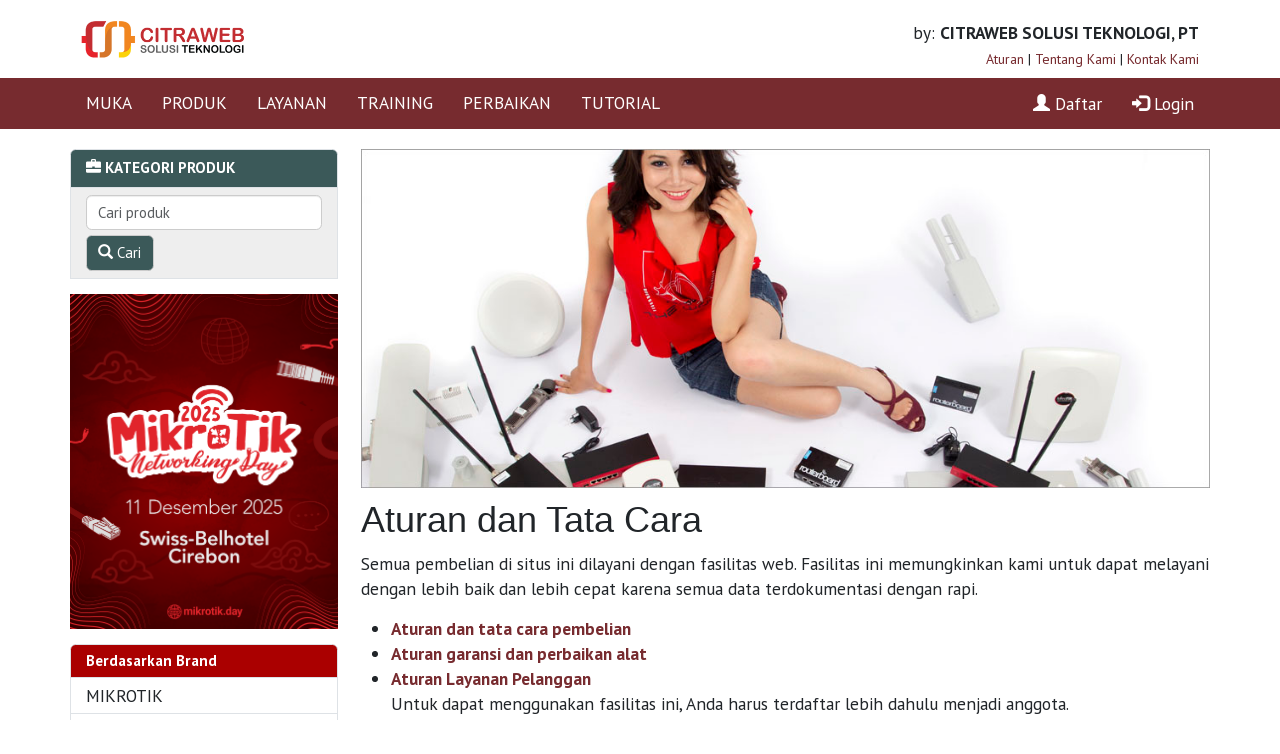

--- FILE ---
content_type: text/html; charset=UTF-8
request_url: https://cst.id/page/4/
body_size: 5233
content:
<!DOCTYPE html>
<html lang="en">
<head>
<!-- script async src="//pagead2.googlesyndication.com/pagead/js/adsbygoogle.js"></script>
<script>
     (adsbygoogle = window.adsbygoogle || []).push({
          google_ad_client: "ca-pub-8905481227328539",
          enable_page_level_ads: true
     });
</script //-->
<title>Citraweb.com : Aturan dan Tata Cara</title>
  <meta charset="utf-8">
  <meta name="viewport" content="width=device-width, initial-scale=1">
  <meta http-equiv="X-UA-Compatible" content="IE=edge">
  <!-- link href="/images/favicon.ico" rel="icon" -->
  <meta property="fb:admins" content="752963737" />
  <link href='https://fonts.googleapis.com/css?family=PT+Sans:200,400,400italic,500,600,700,700italic' rel='stylesheet' type='text/css'>
  <!-- <link rel="stylesheet" href="/assets/css/bootstrap.min.css">-->
  <link rel="stylesheet" href="/assets/bootstrap/css/bootstrap.min.css">

  <link rel="stylesheet" href="https://www.w3schools.com/w3css/4/w3.css">
  <!-- <link rel="stylesheet" href="/assets/css/test.css?ver=20250117.2"> -->
  <link rel="stylesheet" href="/assets/css/test.css?ver=20260119050256">

  <link rel="stylesheet" href="/assets/css/agung-dev.css?ver=20260119050256">

  <link rel="stylesheet" href="/assets/css/agung.css">
  <link rel="stylesheet" href="/assets/css/style-square-circle.css">
  <link rel="stylesheet" href="/assets/css/style-social-share.css">
  <link rel="stylesheet" href="/assets/fontawesome/css/all.css">
  <link rel="stylesheet" href="/assets/lightgallery/css/lightgallery.css">
  <link href="https://cdn.jsdelivr.net/npm/bootstrap-icons@1.11.0/font/bootstrap-icons.css" rel="stylesheet">
  <script src="https://ajax.googleapis.com/ajax/libs/jquery/1.12.0/jquery.min.js"></script>
  <!-- <script src="/assets/js/bootstrap.min.js"></script> -->
  <script src="/assets/bootstrap/js/bootstrap.bundle.min.js"></script>
  <script src="/assets/js/jquery-3.6.0.js"></script>
  <!-- <script src="https://use.fontawesome.com/16dd7465ed.js"></script> -->

<script>
	! function(f, b, e, v, n, t, s) {
		if (f.fbq) return;
		n = f.fbq = function() {
			n.callMethod ?
				n.callMethod.apply(n, arguments) : n.queue.push(arguments)
		};
		if (!f._fbq) f._fbq = n;
		n.push = n;
		n.loaded = !0;
		n.version = '2.0';
		n.queue = [];
		t = b.createElement(e);
		t.async = !0;
		t.src = v;
		s = b.getElementsByTagName(e)[0];
		s.parentNode.insertBefore(t, s)
	}(window, document, 'script',
		'https://connect.facebook.net/en_US/fbevents.js');
	fbq('init', '232623759520781');
	fbq('track', 'PageView');
</script>
<noscript><img height="1" width="1" style="display:none" src="https://www.facebook.com/tr?id=232623759520781&ev=PageView&noscript=1" /></noscript>

<script type="text/javascript">
function Up_ClickAgg()
{
	adminForm1.action="/member_dologin/";
	adminForm1.submit();
}
</script>
</head>
<body>

<div class="container d-flex flex-wrap">
		<div class="mtlogo col-sm-5">
      		<a href="/">
				<img src=/images/logo_CITRAWEB.png width=200>      		</a>
		</div>
		<div class="col-sm-7 text-end padding-citraweb d-none d-sm-block">
			by: <strong>CITRAWEB SOLUSI TEKNOLOGI, PT</strong>
			<br><small>
			<a href="/page/4/">Aturan</a> |
			<a href="/page/1/">Tentang Kami</a> |
			<a href="/kontak/">Kontak Kami</a></small>
		</div>
</div>

<!-- NAV BAR UNGU -->

<div class="navbar-inverse nav-ungu">
	<div class="container d-flex flex-wrap">
    	<div class="navbar-header">
      		<button type="button" class="d-block d-md-none d-lg-none d-xl-none navbar-toggle" data-bs-toggle="collapse" data-bs-target="#myNavbar">
        		<span class="icon-bar"></span>
        		<span class="icon-bar"></span>
        		<span class="icon-bar"></span>
      		</button>
    	</div>

    	<div class="collapse navbar-collapse" id="myNavbar" style="padding-left:0px !important; padding-right:0px !important;">
    		<ul class="nav navbar-nav bordermenuku">
				<!-- MENU UATAMA -->
				
   <li><a href="/">MUKA</a></li>
   <li><a href="/produk/">PRODUK</a></li>
   <li><a href="/layanan/">LAYANAN</a></li>
   <li><a href="/training/">TRAINING</a></li>
   <li><a href="/perbaikan/">PERBAIKAN</a></li>
   <li><a href="/artikel/">TUTORIAL</a></li>				<!-- MENU UATAMA -->
      		</ul>

      		<ul class="nav navbar-nav navbar-right">
									<li><a href="/member_daftar/"><span class="glyphicon glyphicon-user"></span> Daftar</a></li>
					<li><a href="/member_login/"><span class="glyphicon glyphicon-log-in"></span> Login</a></li>
				      		</ul>
    	</div>
	</div>
</div>



<!-- ADMIN AREA -->
<!-- /. ADMIN AREA -->






<div class="container mycontent">
	<div class="row">
					<div class="col-md-3 d-none d-sm-none d-lg-block d-xl-block">

				<ul class="list-group">
					<div class="list-group-item bg-hijau small">
						<span class="glyphicon glyphicon-briefcase"></span>
						<strong>KATEGORI PRODUK</strong>
					</div>
					<div class="list-group-item" style="background-color:#eee;">
						<form class="form-inline" role="form" action="/produk/" method="post">
							<div class="form-group" style="margin-bottom:5px;" >
								<input type="text" class="form-control w-100" id="cari_produk" placeholder="Cari produk" name="kata_cari">
							</div>

							<button type="submit" class="btn btn-default bg-hijau" name="bsubmit">
							<span class="glyphicon glyphicon-search"></span> Cari</button>
						</form>
					</div>

<div class="mt-3">
<!--
<a href="https://netfest.id/"><img src="https://citraweb.com/images/banner/269-banner-V.png" width="100%"></a>
-->
<a href="https://mikrotik.day/"><img src="https://citraweb.com/images/MND2025.png" width="100%"></a>
</div>

					<div class="list-group-item kotak-condensed small bg-merah mt-3 rounded-top"><b>Berdasarkan Brand</b></div>
<a href="/produk/1/1/0/mikrotik" class="list-group-item kotak-condensed ">MIKROTIK</a>
<a href="/produk/1/2/0/mikrobits" class="list-group-item kotak-condensed ">MIKROBITS</a>
<a href="/produk/1/3/0/ruijie---reyee" class="list-group-item kotak-condensed ">RUIJIE - REYEE</a>
<a href="/produk/1/4/0/huawei" class="list-group-item kotak-condensed ">HUAWEI</a>
<a href="/produk/1/5/0/cambium" class="list-group-item kotak-condensed ">CAMBIUM</a>
<a href="/produk/1/16/0/ubiquiti" class="list-group-item kotak-condensed ">UBIQUITI</a>
<a href="/produk/1/6/0/teltonika" class="list-group-item kotak-condensed ">TELTONIKA</a>
<a href="/produk/1/7/0/c-data" class="list-group-item kotak-condensed ">C-DATA</a>
<a href="/produk/1/8/0/v-sol" class="list-group-item kotak-condensed ">V-SOL</a>
<a href="/produk/1/9/0/maruson" class="list-group-item kotak-condensed ">MARUSON</a>
<a href="/produk/1/10/0/aplus" class="list-group-item kotak-condensed ">APLUS</a>
<a href="/produk/1/11/0/rf-elements" class="list-group-item kotak-condensed ">RF ELEMENTS</a>
<a href="/produk/1/12/0/swift" class="list-group-item kotak-condensed ">SWIFT</a>
<a href="/produk/1/14/0/citraweb-merch" class="list-group-item kotak-condensed ">CITRAWEB MERCH</a>
<a href="/produk/1/13/0/lainnya" class="list-group-item kotak-condensed ">LAINNYA</a><div class="list-group-item kotak-condensed small bg-merah mt-3 rounded-top"><b>Berdasarkan Jenis Barang</b></div>
<a href="/produk/2/0/16/lisensi" class="list-group-item kotak-condensed small">Lisensi</a>
<a href="/produk/2/0/1/router-rackmount" class="list-group-item kotak-condensed small">Router Rackmount</a>
<a href="/produk/2/0/2/router-desktop" class="list-group-item kotak-condensed small">Router Desktop</a>
<a href="/produk/2/0/3/router-outdoor" class="list-group-item kotak-condensed small">Router Outdoor</a>
<a href="/produk/2/0/4/router-wireless" class="list-group-item kotak-condensed small">Router Wireless</a>
<a href="/produk/2/0/5/router-lte" class="list-group-item kotak-condensed small">Router LTE</a>
<a href="/produk/2/0/6/board-only" class="list-group-item kotak-condensed small">Board Only</a>
<a href="/produk/2/0/7/server" class="list-group-item kotak-condensed small">Server</a>
<a href="/produk/2/0/8/switch-managed" class="list-group-item kotak-condensed small">Switch Managed</a>
<a href="/produk/2/0/9/switch-managed-poe" class="list-group-item kotak-condensed small">Switch Managed POE</a>
<a href="/produk/2/0/10/switch-unmanaged" class="list-group-item kotak-condensed small">Switch Unmanaged</a>
<a href="/produk/2/0/11/switch-unmanaged-poe" class="list-group-item kotak-condensed small">Switch Unmanaged POE</a>
<a href="/produk/2/0/35/firewall" class="list-group-item kotak-condensed small">Firewall</a>
<a href="/produk/2/0/12/wireless-indoor" class="list-group-item kotak-condensed small">Wireless Indoor</a>
<a href="/produk/2/0/13/wireless-outdoor" class="list-group-item kotak-condensed small">Wireless Outdoor</a>
<a href="/produk/2/0/14/wireless-ptp" class="list-group-item kotak-condensed small">Wireless PTP</a>
<a href="/produk/2/0/15/wireless-antenna" class="list-group-item kotak-condensed small">Wireless Antenna</a>
<a href="/produk/2/0/34/interface" class="list-group-item kotak-condensed small">Interface</a>
<a href="/produk/2/0/17/1g25g-sfp-transceiver" class="list-group-item kotak-condensed small">1G/2,5G SFP Transceiver</a>
<a href="/produk/2/0/18/10g-sfp-transceiver" class="list-group-item kotak-condensed small">10G SFP Transceiver</a>
<a href="/produk/2/0/19/25g-sfp-transceiver" class="list-group-item kotak-condensed small">25G SFP Transceiver</a>
<a href="/produk/2/0/20/40g100g-sfp-transceiver" class="list-group-item kotak-condensed small">40G/100G SFP Transceiver</a>
<a href="/produk/2/0/21/pon-system" class="list-group-item kotak-condensed small">PON System</a>
<a href="/produk/2/0/22/pon-sfp-transceiver" class="list-group-item kotak-condensed small">PON SFP Transceiver</a>
<a href="/produk/2/0/23/wdm-system" class="list-group-item kotak-condensed small">WDM System</a>
<a href="/produk/2/0/24/fiber-accessories" class="list-group-item kotak-condensed small">Fiber Accessories</a>
<a href="/produk/2/0/25/ftth-olt" class="list-group-item kotak-condensed small">FTTH OLT</a>
<a href="/produk/2/0/26/ftth-ontonumdu" class="list-group-item kotak-condensed small">FTTH ONT/ONU/MDU</a>
<a href="/produk/2/0/27/fo-splicer" class="list-group-item kotak-condensed small">FO Splicer</a>
<a href="/produk/2/0/28/ups" class="list-group-item kotak-condensed small">UPS</a>
<a href="/produk/2/0/29/power-inverter" class="list-group-item kotak-condensed small">Power Inverter</a>
<a href="/produk/2/0/32/power-adaptor" class="list-group-item kotak-condensed small">Power Adaptor</a>
<a href="/produk/2/0/30/merchandise" class="list-group-item kotak-condensed small">Merchandise</a>
<a href="/produk/2/0/31/jenis-lainnya" class="list-group-item kotak-condensed small">Jenis Lainnya</a>
<a href="/produk/2/0/33/discontinued" class="list-group-item kotak-condensed small">Discontinued</a>				</ul>

					</div>


			<div class="col-sm-12 col-lg-9 col-xl-9">
						<ul class="list-group d-block d-lg-none d-xl-none">
					<div class="list-group-item bg-hijau small">
						<span class="glyphicon glyphicon-briefcase"></span>
						<strong>PENCARIAN PRODUK</strong>
					</div>
					<div class="list-group-item" style="background-color:#eee;">

						<form class="form-inline" role="form" action="/produk/" method="post">
							<div class="form-group" style="margin-bottom:5px;" >
								<input type="text" class="form-control w-100" id="cari_produk" placeholder="Cari produk" name="kata_cari">
							</div>
							<button type="submit" class="btn btn-default bg-hijau" name="bsubmit">
							<span class="glyphicon glyphicon-search"></span> Cari</button>

							&nbsp;<a href="/index_produk/" class="btn btn-default bg-hijau"><span class="glyphicon glyphicon-briefcase"></span> Brand & Jenis Produk</a>						</form>
					</div>
				</ul>

				
					<img src="/images/testpic1.jpg" class="img-responsive img-flex">
			<!-- a href="https://mum.mikrotik.com/2018/ID/info/ID"><img src="/images/MUM-ID-2018.jpg" class="img-responsive img-flex"></a -->
		<!--  Main Content //-->
<h1>Aturan dan Tata Cara</h1><p>Semua pembelian di situs ini dilayani dengan fasilitas web. Fasilitas ini memungkinkan kami untuk dapat melayani dengan lebih baik dan lebih cepat karena semua data terdokumentasi dengan rapi.</p><ul>	<li><strong><a href="/page/15/">Aturan dan tata cara pembelian</a></strong></li>	<li><strong><a href="/page/16/">Aturan garansi dan perbaikan alat</a></strong></li>	<li><strong><a href="/page/14/">Aturan Layanan Pelanggan</a></strong><br />	Untuk dapat menggunakan fasilitas ini, Anda harus terdaftar lebih dahulu menjadi anggota.</li>	<li><strong><a href="/page/49/">Aturan Pendaftaran dan Pelaksanaan Pelatihan</a></li>	<li><strong><a href="/page/18/" title="">Aturan dan tata cara permohonan surat dukungan vendor untuk mengikuti lelang</a></strong></li>	<li><a href="/page/32/">Kebijakan Privasi Data Pengguna</a></li></ul><p>Berikut ini beberapa informasi panduan penggunaan situs web ini :</p><ul>	<li><a href="/page/8/">Langkah-langkah Pendaftaran</a></li>	<li><a href="/page/9/">Langkah-langkah Pembelian</a></li>	<li><a href="/page/12/">Langkah-langkah Konfirmasi Pembayaran</a></li>	<li><a href="/page/10/">Menentukan Alamat Pengiriman</a></li>	<li><a href="/page/11/">Melihat Status Order</a></li></ul><p>Setelah melakukan pemesanan namun sebelum Anda melakukan pembayaran, Anda dapat mendownload Proforma Invoice pada halaman order Anda.<br />Setelah kami menerima pembayaran Anda, Anda dapat mendownload INVOICE pada halaman order.<br /> </p>			<!--  /.Main Content //-->
		</div>
	</div>
</div>

<div class="container-fluid footer" style="background-color:#777">
	<div class="container text-center sosmedfooterku"  style="margin-bottom:25px;margin-top:25px;">
		<p><b>FOLLOW OUR SOCIAL MEDIA</b></p>

		<div class="row">
			<div class="col-sm-3"><a href="https://twitter.com/citraweb_com" target="_blank" class="text-white"><i class="fab fa-twitter-square"></i> @citraweb_com</a></div>

			<div class="col-sm-4"><a href="https://instagram.com/citraweb_com" target="_blank" class="text-white"><i class="fab fa-instagram"></i> @citraweb_com</a></div>

			<div class="col-sm-5"><a href="https://cweb.id/youtube" target="_blank" class="text-white"><i class="fab fa-youtube"></i> https://cweb.id/youtube</a></div>
		</div>
	</div>
</div>

<div class="container-fluid footer">
	<div class="container">
		<div class="row">
			<div class="col-sm-3 footer-widget">
				<h4>Menu Utama</h4>
				<ul>
					

<!-- Footer Link Posisi 11//-->
    <li><a href="/"  class="">Halaman Muka</a></li>
    <li><a href="/produk/"  class="">Produk</a></li>
    <li><a href="/training/"  class="">Training</a></li>
    <li><a href="/layanan/"  class="">Layanan</a></li>
    <li><a href="/perbaikan/"  class="">Perbaikan</a></li>
    <li><a href="/artikel/"  class="">Tutorial</a></li>

<!-- /. Footer Link Posisi 11//-->
				</ul>
			</div>
			<div class="col-sm-3 footer-widget">
            	<h4>Menu Lainnya</h4>
				<ul>

<!-- Footer Link Posisi 12//-->
    <li><a href="/page/4/"  class="">Aturan dan Tata Cara</a></li>
    <li><a href="/page/1/"  class="">Tentang Kami</a></li>
    <li><a href="/kontak/"  class="">Kontak Kami</a></li>
    <li><a href="/member_daftar/"  class="">Pendaftaran Anggota</a></li>
    <li><a href="/warranty_check/"  class="">Cek Garansi</a></li>

<!-- /. Footer Link Posisi 12//-->
				</ul>
			</div>
			<div class="col-sm-3 footer-widget">
         		<h4>Links</h4>
				<ul>

<!-- Footer Link Posisi 13//-->
    <li><a href="http://www.citra.net.id"  class="">Citranet (ISP)</a></li>
    <li><a href="http://www.citra.web.id/"  class="">Citraweb (System Developer)</a></li>
    <li><a href="http://www.citrahost.com"  class="">Citraweb (Web Hosting)</a></li>
    <li><a href="https://citraix.net"  class="">Citra IX (Internet eXchange)</a></li>
    <li><a href="https://hrd.id"  class="">HRD.ID</a></li>
    <li><a href="https://sorascreen.id"  class="">Sora Screen (Digital Signage)</a></li>
    <li><a href="http://www.jogjastreamers.com"  class="">Jogjastreamers</a></li>
    <li><a href="http://www.gudeg.net"  class="">GudegNet (Portal Jogja)</a></li>
    <li><a href="https://olimpiade.mikrotik.id"  class="">Olimpiade Jaringan Mikrotik</a></li>

<!-- /. Footer Link Posisi 13//-->
				</ul>
			</div>
			<div class="col-sm-3 footer-widget">
				<h4>Kontak Kami</h4>
				<ul>
					<li>Citraweb Solusi Teknologi, PT</li>
					<li>Gedung Citraweb, Jalan Magelang Km 7</li>
					<li>Sendangadi, Mlati, Kab Sleman</li>
					<li>DI Yogyakarta 55285</li>
					<li>INDONESIA</li>
          <li>Telp: +62-274-6059988</li>
				</ul>
			</div>
		</div><div class="footer-copyright">Copyrights &copy;2005-2026  PT. Citraweb Solusi Teknologi. All Rights Reserved. Generated in 0.0843 second(s).  Your IP: 3.136.116.26</div>	</div>
</div>

<script type="text/javascript">
var gaJsHost = (("https:" == document.location.protocol) ? "https://ssl." : "http://www.");
document.write(unescape("%3Cscript src='" + gaJsHost + "google-analytics.com/ga.js' type='text/javascript'%3E%3C/script%3E"));
</script>
<script type="text/javascript">
try {
var pageTracker = _gat._getTracker("UA-105272-2");
pageTracker._trackPageview();
} catch(err) {}</script>



<script type="text/javascript">
//Menu Tree by Agung
function showTreeMenu(id) {
	var id=id;

	var parentX = document.getElementById("divTreeMenu");
	var nodesSameClassX = parentX.getElementsByClassName("treeMenu");

	var i;
	for (i = 0; i < nodesSameClassX.length; i++) {
		//console.log(nodesSameClassX[i].id);
		var element = document.getElementById("anakTreeMenu"+nodesSameClassX[i].id);
		//console.log(element);
		if(nodesSameClassX[i].id==id) {
			//console.log('ada');
			element.classList.add("activetree");
		} else {
			//console.log('tidak ada');
			element.classList.remove("activetree");
		}
	}
}
</script>


</body>
</html>


--- FILE ---
content_type: text/css
request_url: https://cst.id/assets/css/test.css?ver=20260119050256
body_size: 6434
content:
body {
    font-family: "PT Sans",sans-serif;
    font-size: 13pt;
}

img {
    max-width: 100%;
    height: auto;
}
  
a { 
	color:#772b2f; 
	text-decoration: none;
}

.margin-samping {
	margin-left:15px;
	margin-right:15px;
}

.padding-citraweb {
	padding-top:20px;
	padding-right:0px;
}

.img-flex {
	min-width:100%;
}

.footer {
	background-color: #555;
	color: white;
	padding: 15px;
    font-size: 80%;
}

.footer-widget ul {
    margin: 0;
    padding: 0;
    list-style: none;
}

.footer-widget ul li a {
	color:#ccc;
}

.padding-atas-bawah-30 {
	padding-top: 30px;
	padding-bottom: 30px;
}

.hr {
	border-bottom: solid 1px #aaa; 
	margin-top:10px; 
	margin-bottom:10px;
}

.margin-atas {
	margin-top: 20px;
}

.margin-bawah {
	margin-bottom: 20px;
}

.kotak {
	padding-top:5px;
	padding-bottom:5px;
	padding-left:10px;
	padding-right:10px;

}

.btn-primary {
    color: #fff;
    background-color: #337ab7;
    border-color: #2e6da4;
}

.btn-default {
    color: #333;
    background-color: #fff;
    border-color: #ccc;
}

.mtlogo {
	padding-top:20px;
	padding-bottom:20px;
	padding-left:0px;
}

.text-ungu {
	color:#772b2f;
}

.nav-ungu {
	background-color:#772b2f;
	border-color: #5c1d21;
}

.mycontent {
	margin-top:20px;
	margin-bottom:20px;
}

.bg-ungu {
	background-color:#772b2f;
	color: #fff;
}


.text-hijau {
	color:#3b5959;
}

.text-abu {
	color:#ccc;
}


.bg-hijau {
	color:#fff;
	background-color:#3b5959;
}

.bg-abu {
	color:#666;
	background-color:#eee;
}

.bg-merah {
	color:#fff;
	background-color:#aa0000;
}

.sub-kategori {
	color:#666;
	background-color:#ccc;
	padding-top:5px;
	padding-bottom:5px;
	
}

.border-image{
	border: solid 1px #ccc;
}

.box-produk {
	border:solid #ccc 1px; 
	background-color:#fff; 
}

.box-produk-gambar {
	border-bottom:solid #ccc 1px;
}

.box-produk-kotak-teks {
	padding:5px; 
	/* height:140px;  */
	height:210px;
	background-color:#eee;
}

.box-produk-nama {
	font-size: 12pt; 
	font-weight:600;
}

.box-produk-habis {
	font-size: 10pt; 
	font-weight: 600;
	background-color: red;
	color: white;
}

.box-produk-harga {
	color:red; 
	font-size: 11pt; 
	font-weight:200;
}

.kotak-condensed {
	padding-top:5px;
	padding-bottom:5px;
}

.spek1 {
	background-color:#eee;
	border-bottom: dotted #aaa 1px;
	padding: 5px;
}

.spek2 {
	background-color:#fff;
	border-bottom: dotted #aaa 1px;
	padding: 5px;
}

.footer-copyright {
	color:#aaa;
	margin-top:20px;
	margin-bottom:50px;
}

.navbar-inverse .navbar-nav > .active > a,
.navbar-inverse .navbar-nav > .active > a:hover,
.navbar-inverse .navbar-nav > .active > a:focus {
  color: #fff;
	background-color:#5c1d21;
}


a.pg {
	text-decoration: none; 
	color: #000;
}

.pg_normal {
    background: #ffffff;
    text-decoration: none;
    color: #f00;
    margin: 10px 2px;
    padding: 3px 7px;
    border: 1px solid #dddddd;
    border-radius: 5px;
}

.pg_self {
    background: #000;
    text-decoration: none;
    color: #fff;
    margin: 3px;
    padding: 3px 7px;
    border: 1px solid #dddddd;
    border-radius: 5px;
}

.pg_disabled {
    background: #ffffff;
    text-decoration: none;
    color: #bbbbbb;
    margin: 3px;
    padding: 3px 7px;
    border: 1px solid #dddddd;
    border-radius: 5px;
}

.pg_dot{
	//background: #ffffff; 
	text-decoration: none; 
	color: #aaaaaa;
	margin:1px;
	padding:3px;
}
.loading {
    display: none;
}
/* TAMBAHAN AGUNG CDM */
.table-responsive {
    min-height: .01%;
    overflow-x: auto;
    overflow-y: hidden !important;
	border: none !important;
}
.mb-0 {
    margin-bottom: 0!important;
}
.mb-1 {
    margin-bottom: 0.25rem!important;
}
.mb-2 {
    margin-bottom: 0.5rem!important;
}
.mb-3 {
    margin-bottom: 1rem!important;
}
.mb-4 {
    margin-bottom: 1.5rem!important;
}
.mb-5 {
    margin-bottom: 3rem!important;
}
.mt-0 {
    margin-top: 0!important;
}
.mt-1 {
    margin-top: 0.25rem!important;
}
.mt-2 {
    margin-top: 0.5rem!important;
}
.mt-3 {
    margin-top: 1rem!important;
}
.mt-4 {
    margin-top: 1.5rem!important;
}
.mt-5 {
    margin-top: 3rem!important;
}
.ms-0 {
    margin-left: 0!important;
}
.ms-1 {
    margin-left: 0.25rem!important;
}
.ms-2 {
    margin-left: 0.5rem!important;
}
.ms-3 {
    margin-left: 1rem!important;
}
.ms-4 {
    margin-left: 1.5rem!important;
}
.ms-5 {
    margin-left: 3rem!important;
}
.me-0 {
    margin-right: 0!important;
}
.me-1 {
    margin-right: 0.25rem!important;
}
.me-2 {
    margin-right: 0.5rem!important;
}
.me-3 {
    margin-right: 1rem!important;
}
.me-4 {
    margin-right: 1.5rem!important;
}
.me-5 {
    margin-right: 3rem!important;
}
.mx-0 {
    margin-right: 0!important;
    margin-left: 0!important;
}
.mx-1 {
    margin-right: 0.25rem!important;
    margin-left: 0.25rem!important;
}
.mx-2 {
    margin-right: 0.5rem!important;
    margin-left: 0.5rem!important;
}
.mx-3 {
    margin-right: 1rem!important;
    margin-left: 1rem!important;
}
.mx-4 {
    margin-right: 1.5rem!important;
    margin-left: 1.5rem!important;
}
.mx-5 {
    margin-right: 3rem!important;
    margin-left: 3rem!important;
}
.my-0 {
    margin-top: 0!important;
    margin-bottom: 0!important;
}
.my-1 {
    margin-top: 0.25rem!important;
    margin-bottom: 0.25rem!important;
}
.my-2 {
    margin-top: 0.5rem!important;
    margin-bottom: 0.5rem!important;
}
.my-3 {
    margin-top: 1rem!important;
    margin-bottom: 1rem!important;
}
.my-4 {
    margin-top: 1.5rem!important;
    margin-bottom: 1.5rem!important;
}
.my-5 {
    margin-top: 3rem!important;
    margin-bottom: 3rem!important;
}
.m-0 {
    margin: 0!important;
}
.m-1 {
    margin: 0.25rem!important;
}
.m-2 {
    margin: 0.5rem!important;
}
.m-3 {
    margin: 1rem!important;
}
.m-4 {
    margin: 1.5rem!important;
}
.m-5 {
    margin: 3rem!important;
}
.pb-0 {
    padding-bottom: 0!important;
}
.pb-1 {
    padding-bottom: 0.25rem!important;
}
.pb-2 {
    padding-bottom: 0.5rem!important;
}
.pb-3 {
    padding-bottom: 1rem!important;
}
.pb-4 {
    padding-bottom: 1.5rem!important;
}
.pb-5 {
    padding-bottom: 3rem!important;
}
.pt-0 {
    padding-top: 0!important;
}
.pt-1 {
    padding-top: 0.25rem!important;
}
.pt-2 {
    padding-top: 0.5rem!important;
}
.pt-3 {
    padding-top: 1rem!important;
}
.pt-4 {
    padding-top: 1.5rem!important;
}
.pt-5 {
    padding-top: 3rem!important;
}
.ps-0 {
    padding-left: 0!important;
}
.ps-1 {
    padding-left: 0.25rem!important;
}
.ps-2 {
    padding-left: 0.5rem!important;
}
.ps-3 {
    padding-left: 1rem!important;
}
.ps-4 {
    padding-left: 1.5rem!important;
}
.ps-5 {
    padding-left: 3rem!important;
}
.pe-0 {
    padding-right: 0!important;
}
.pe-1 {
    padding-right: 0.25rem!important;
}
.pe-2 {
    padding-right: 0.5rem!important;
}
.pe-3 {
    padding-right: 1rem!important;
}
.pe-4 {
    padding-right: 1.5rem!important;
}
.pe-5 {
    padding-right: 3rem!important;
}
.px-0 {
    padding-right: 0!important;
    padding-left: 0!important;
}
.px-1 {
    padding-right: 0.25rem!important;
    padding-left: 0.25rem!important;
}
.px-2 {
    padding-right: 0.5rem!important;
    padding-left: 0.5rem!important;
}
.px-3 {
    padding-right: 1rem!important;
    padding-left: 1rem!important;
}
.px-4 {
    padding-right: 1.5rem!important;
    padding-left: 1.5rem!important;
}
.px-5 {
    padding-right: 3rem!important;
    padding-left: 3rem!important;
}
.py-0 {
    padding-top: 0!important;
    padding-bottom: 0!important;
}
.py-1 {
    padding-top: 0.25rem!important;
    padding-bottom: 0.25rem!important;
}
.py-2 {
    padding-top: 0.5rem!important;
    padding-bottom: 0.5rem!important;
}
.py-3 {
    padding-top: 1rem!important;
    padding-bottom: 1rem!important;
}
.py-4 {
    padding-top: 1.5rem!important;
    padding-bottom: 1.5rem!important;
}
.py-5 {
    padding-top: 3rem!important;
    padding-bottom: 3rem!important;
}
.p-0 {
    padding: 0!important;
}
.p-1 {
    padding: 0.25rem!important;
}
.p-2 {
    padding: 0.5rem!important;
}
.p-3 {
    padding: 1rem!important;
}
.p-4 {
    padding: 1.5rem!important;
}
.p-5 {
    padding: 3rem!important;
}
ul.nav.navbar-nav li a {
    color: #fff;
	font-family: "PT Sans", sans-serif;
	font-size: 13pt;
}
.navbar-inverse .navbar-toggle {
    border-color: #fff;
}
.sosmedfooterku {
    font-size: 20pt;
}
.sosmedfooterku a:hover {
    color: #fff;
}
.isiartikel img {
    max-width: 100% !important;
    height: auto !important;
}
table.table.no-border tr, table.table.no-border td {
    border: none;
}

@media only screen and (max-width: 767px){
	ul.nav.navbar-nav li {
		padding-left: 0px;
	}
	.sosmedfooterku {
		font-size: 15pt;
	}
}

.justify-content-center {
    justify-content: center!important;
}
.d-flex {
    display: flex!important;
}
.colkudab-6 {
    flex: 0 0 auto;
    width: 50%;
}
@media only screen and (min-width: 576px){
	.colkudab-sm-4 {
		flex: 0 0 auto;
		width: 33.33333333%;
	}
}
@media only screen and (min-width: 768px){
	.colkudab-md-2 {
		flex: 0 0 auto;
		width: 16.66666667%;
	}
}
.rowkudab {
    --bs-gutter-x: 1.5rem;
    --bs-gutter-y: 0;
    display: flex;
    flex-wrap: wrap;
    margin-top: calc(var(--bs-gutter-y) * -1);
    margin-right: calc(var(--bs-gutter-x) * -.5);
    margin-left: calc(var(--bs-gutter-x) * -.5);
}

/* .table .thead-dark th {
    color: #fff;
    background-color: #212529;
    border-color: #32383e;
} */

.table .thead-dark th {
    color: #fff;
    background-color: #772b2f;
    border-color: #772b2f;
}

.panel-body {
    overflow-wrap: anywhere;
}

.bg-primary {
    background-color: #0d6efd!important;
}
.bg-secondary {
    background-color: #6c757d!important;
}
.bg-success {
    background-color: #198754!important;
}
.bg-danger {
    background-color: #dc3545!important;
}
.bg-warning {
    background-color: #ffc107!important;
}
.bg-info {
    background-color: #0dcaf0!important;
}
.bg-light {
    background-color: #f8f9fa!important;
}
.bg-dark {
    background-color: #212529!important;
}
.bg-body {
    background-color: #fff!important;
}
.bg-white {
    background-color: #fff!important;
}
.bg-transparent {
    background-color: transparent!important;
}
.text-primary {
    color: #0d6efd!important;
}
.text-secondary {
    color: #6c757d!important;
}
.text-success {
    color: #198754!important;
}
.text-danger {
    color: #dc3545!important;
}
.text-warning {
    color: #ffc107!important;
}
.text-info {
    color: #0dcaf0!important;
}
.text-light {
    color: #f8f9fa!important;
}
.text-dark {
    color: #212529!important;
}
.text-body {
    color: #fff!important;
}
.text-white {
    color: #fff!important;
}
.text-transparent {
    color: transparent!important;
}

.h-25 {
    height: 25%!important;
}
.h-50 {
    height: 50%!important;
}
.h-75 {
    height: 75%!important;
}
.h-100 {
    height: 100%!important;
}
.h-auto {
    height: auto!important;
}
.d-inline-block {
    display: inline-block!important;
}
.mh-100 {
    max-height: 100%!important;
}
.w-25 {
    width: 25%!important;
}
.w-50 {
    width: 50%!important;
}
.w-75 {
    width: 75%!important;
}
.w-100 {
    width: 100%!important;
}
.w-auto {
    width: auto!important;
}

/* MIGRATE BS 5.3.3 By Agung */
@font-face{font-family:'Glyphicons Halflings';src:url(../fonts/glyphicons-halflings-regular.eot);src:url(../fonts/glyphicons-halflings-regular.eot?#iefix) format('embedded-opentype'),url(../fonts/glyphicons-halflings-regular.woff2) format('woff2'),url(../fonts/glyphicons-halflings-regular.woff) format('woff'),url(../fonts/glyphicons-halflings-regular.ttf) format('truetype'),url(../fonts/glyphicons-halflings-regular.svg#glyphicons_halflingsregular) format('svg')}.glyphicon{position:relative;top:1px;display:inline-block;font-family:'Glyphicons Halflings';font-style:normal;font-weight:400;line-height:1;-webkit-font-smoothing:antialiased;-moz-osx-font-smoothing:grayscale}.glyphicon-asterisk:before{content:"\002a"}.glyphicon-plus:before{content:"\002b"}.glyphicon-eur:before,.glyphicon-euro:before{content:"\20ac"}.glyphicon-minus:before{content:"\2212"}.glyphicon-cloud:before{content:"\2601"}.glyphicon-envelope:before{content:"\2709"}.glyphicon-pencil:before{content:"\270f"}.glyphicon-glass:before{content:"\e001"}.glyphicon-music:before{content:"\e002"}.glyphicon-search:before{content:"\e003"}.glyphicon-heart:before{content:"\e005"}.glyphicon-star:before{content:"\e006"}.glyphicon-star-empty:before{content:"\e007"}.glyphicon-user:before{content:"\e008"}.glyphicon-film:before{content:"\e009"}.glyphicon-th-large:before{content:"\e010"}.glyphicon-th:before{content:"\e011"}.glyphicon-th-list:before{content:"\e012"}.glyphicon-ok:before{content:"\e013"}.glyphicon-remove:before{content:"\e014"}.glyphicon-zoom-in:before{content:"\e015"}.glyphicon-zoom-out:before{content:"\e016"}.glyphicon-off:before{content:"\e017"}.glyphicon-signal:before{content:"\e018"}.glyphicon-cog:before{content:"\e019"}.glyphicon-trash:before{content:"\e020"}.glyphicon-home:before{content:"\e021"}.glyphicon-file:before{content:"\e022"}.glyphicon-time:before{content:"\e023"}.glyphicon-road:before{content:"\e024"}.glyphicon-download-alt:before{content:"\e025"}.glyphicon-download:before{content:"\e026"}.glyphicon-upload:before{content:"\e027"}.glyphicon-inbox:before{content:"\e028"}.glyphicon-play-circle:before{content:"\e029"}.glyphicon-repeat:before{content:"\e030"}.glyphicon-refresh:before{content:"\e031"}.glyphicon-list-alt:before{content:"\e032"}.glyphicon-lock:before{content:"\e033"}.glyphicon-flag:before{content:"\e034"}.glyphicon-headphones:before{content:"\e035"}.glyphicon-volume-off:before{content:"\e036"}.glyphicon-volume-down:before{content:"\e037"}.glyphicon-volume-up:before{content:"\e038"}.glyphicon-qrcode:before{content:"\e039"}.glyphicon-barcode:before{content:"\e040"}.glyphicon-tag:before{content:"\e041"}.glyphicon-tags:before{content:"\e042"}.glyphicon-book:before{content:"\e043"}.glyphicon-bookmark:before{content:"\e044"}.glyphicon-print:before{content:"\e045"}.glyphicon-camera:before{content:"\e046"}.glyphicon-font:before{content:"\e047"}.glyphicon-bold:before{content:"\e048"}.glyphicon-italic:before{content:"\e049"}.glyphicon-text-height:before{content:"\e050"}.glyphicon-text-width:before{content:"\e051"}.glyphicon-align-left:before{content:"\e052"}.glyphicon-align-center:before{content:"\e053"}.glyphicon-align-right:before{content:"\e054"}.glyphicon-align-justify:before{content:"\e055"}.glyphicon-list:before{content:"\e056"}.glyphicon-indent-left:before{content:"\e057"}.glyphicon-indent-right:before{content:"\e058"}.glyphicon-facetime-video:before{content:"\e059"}.glyphicon-picture:before{content:"\e060"}.glyphicon-map-marker:before{content:"\e062"}.glyphicon-adjust:before{content:"\e063"}.glyphicon-tint:before{content:"\e064"}.glyphicon-edit:before{content:"\e065"}.glyphicon-share:before{content:"\e066"}.glyphicon-check:before{content:"\e067"}.glyphicon-move:before{content:"\e068"}.glyphicon-step-backward:before{content:"\e069"}.glyphicon-fast-backward:before{content:"\e070"}.glyphicon-backward:before{content:"\e071"}.glyphicon-play:before{content:"\e072"}.glyphicon-pause:before{content:"\e073"}.glyphicon-stop:before{content:"\e074"}.glyphicon-forward:before{content:"\e075"}.glyphicon-fast-forward:before{content:"\e076"}.glyphicon-step-forward:before{content:"\e077"}.glyphicon-eject:before{content:"\e078"}.glyphicon-chevron-left:before{content:"\e079"}.glyphicon-chevron-right:before{content:"\e080"}.glyphicon-plus-sign:before{content:"\e081"}.glyphicon-minus-sign:before{content:"\e082"}.glyphicon-remove-sign:before{content:"\e083"}.glyphicon-ok-sign:before{content:"\e084"}.glyphicon-question-sign:before{content:"\e085"}.glyphicon-info-sign:before{content:"\e086"}.glyphicon-screenshot:before{content:"\e087"}.glyphicon-remove-circle:before{content:"\e088"}.glyphicon-ok-circle:before{content:"\e089"}.glyphicon-ban-circle:before{content:"\e090"}.glyphicon-arrow-left:before{content:"\e091"}.glyphicon-arrow-right:before{content:"\e092"}.glyphicon-arrow-up:before{content:"\e093"}.glyphicon-arrow-down:before{content:"\e094"}.glyphicon-share-alt:before{content:"\e095"}.glyphicon-resize-full:before{content:"\e096"}.glyphicon-resize-small:before{content:"\e097"}.glyphicon-exclamation-sign:before{content:"\e101"}.glyphicon-gift:before{content:"\e102"}.glyphicon-leaf:before{content:"\e103"}.glyphicon-fire:before{content:"\e104"}.glyphicon-eye-open:before{content:"\e105"}.glyphicon-eye-close:before{content:"\e106"}.glyphicon-warning-sign:before{content:"\e107"}.glyphicon-plane:before{content:"\e108"}.glyphicon-calendar:before{content:"\e109"}.glyphicon-random:before{content:"\e110"}.glyphicon-comment:before{content:"\e111"}.glyphicon-magnet:before{content:"\e112"}.glyphicon-chevron-up:before{content:"\e113"}.glyphicon-chevron-down:before{content:"\e114"}.glyphicon-retweet:before{content:"\e115"}.glyphicon-shopping-cart:before{content:"\e116"}.glyphicon-folder-close:before{content:"\e117"}.glyphicon-folder-open:before{content:"\e118"}.glyphicon-resize-vertical:before{content:"\e119"}.glyphicon-resize-horizontal:before{content:"\e120"}.glyphicon-hdd:before{content:"\e121"}.glyphicon-bullhorn:before{content:"\e122"}.glyphicon-bell:before{content:"\e123"}.glyphicon-certificate:before{content:"\e124"}.glyphicon-thumbs-up:before{content:"\e125"}.glyphicon-thumbs-down:before{content:"\e126"}.glyphicon-hand-right:before{content:"\e127"}.glyphicon-hand-left:before{content:"\e128"}.glyphicon-hand-up:before{content:"\e129"}.glyphicon-hand-down:before{content:"\e130"}.glyphicon-circle-arrow-right:before{content:"\e131"}.glyphicon-circle-arrow-left:before{content:"\e132"}.glyphicon-circle-arrow-up:before{content:"\e133"}.glyphicon-circle-arrow-down:before{content:"\e134"}.glyphicon-globe:before{content:"\e135"}.glyphicon-wrench:before{content:"\e136"}.glyphicon-tasks:before{content:"\e137"}.glyphicon-filter:before{content:"\e138"}.glyphicon-briefcase:before{content:"\e139"}.glyphicon-fullscreen:before{content:"\e140"}.glyphicon-dashboard:before{content:"\e141"}.glyphicon-paperclip:before{content:"\e142"}.glyphicon-heart-empty:before{content:"\e143"}.glyphicon-link:before{content:"\e144"}.glyphicon-phone:before{content:"\e145"}.glyphicon-pushpin:before{content:"\e146"}.glyphicon-usd:before{content:"\e148"}.glyphicon-gbp:before{content:"\e149"}.glyphicon-sort:before{content:"\e150"}.glyphicon-sort-by-alphabet:before{content:"\e151"}.glyphicon-sort-by-alphabet-alt:before{content:"\e152"}.glyphicon-sort-by-order:before{content:"\e153"}.glyphicon-sort-by-order-alt:before{content:"\e154"}.glyphicon-sort-by-attributes:before{content:"\e155"}.glyphicon-sort-by-attributes-alt:before{content:"\e156"}.glyphicon-unchecked:before{content:"\e157"}.glyphicon-expand:before{content:"\e158"}.glyphicon-collapse-down:before{content:"\e159"}.glyphicon-collapse-up:before{content:"\e160"}.glyphicon-log-in:before{content:"\e161"}.glyphicon-flash:before{content:"\e162"}.glyphicon-log-out:before{content:"\e163"}.glyphicon-new-window:before{content:"\e164"}.glyphicon-record:before{content:"\e165"}.glyphicon-save:before{content:"\e166"}.glyphicon-open:before{content:"\e167"}.glyphicon-saved:before{content:"\e168"}.glyphicon-import:before{content:"\e169"}.glyphicon-export:before{content:"\e170"}.glyphicon-send:before{content:"\e171"}.glyphicon-floppy-disk:before{content:"\e172"}.glyphicon-floppy-saved:before{content:"\e173"}.glyphicon-floppy-remove:before{content:"\e174"}.glyphicon-floppy-save:before{content:"\e175"}.glyphicon-floppy-open:before{content:"\e176"}.glyphicon-credit-card:before{content:"\e177"}.glyphicon-transfer:before{content:"\e178"}.glyphicon-cutlery:before{content:"\e179"}.glyphicon-header:before{content:"\e180"}.glyphicon-compressed:before{content:"\e181"}.glyphicon-earphone:before{content:"\e182"}.glyphicon-phone-alt:before{content:"\e183"}.glyphicon-tower:before{content:"\e184"}.glyphicon-stats:before{content:"\e185"}.glyphicon-sd-video:before{content:"\e186"}.glyphicon-hd-video:before{content:"\e187"}.glyphicon-subtitles:before{content:"\e188"}.glyphicon-sound-stereo:before{content:"\e189"}.glyphicon-sound-dolby:before{content:"\e190"}.glyphicon-sound-5-1:before{content:"\e191"}.glyphicon-sound-6-1:before{content:"\e192"}.glyphicon-sound-7-1:before{content:"\e193"}.glyphicon-copyright-mark:before{content:"\e194"}.glyphicon-registration-mark:before{content:"\e195"}.glyphicon-cloud-download:before{content:"\e197"}.glyphicon-cloud-upload:before{content:"\e198"}.glyphicon-tree-conifer:before{content:"\e199"}.glyphicon-tree-deciduous:before{content:"\e200"}.glyphicon-cd:before{content:"\e201"}.glyphicon-save-file:before{content:"\e202"}.glyphicon-open-file:before{content:"\e203"}.glyphicon-level-up:before{content:"\e204"}.glyphicon-copy:before{content:"\e205"}.glyphicon-paste:before{content:"\e206"}.glyphicon-alert:before{content:"\e209"}.glyphicon-equalizer:before{content:"\e210"}.glyphicon-king:before{content:"\e211"}.glyphicon-queen:before{content:"\e212"}.glyphicon-pawn:before{content:"\e213"}.glyphicon-bishop:before{content:"\e214"}.glyphicon-knight:before{content:"\e215"}.glyphicon-baby-formula:before{content:"\e216"}.glyphicon-tent:before{content:"\26fa"}.glyphicon-blackboard:before{content:"\e218"}.glyphicon-bed:before{content:"\e219"}.glyphicon-apple:before{content:"\f8ff"}.glyphicon-erase:before{content:"\e221"}.glyphicon-hourglass:before{content:"\231b"}.glyphicon-lamp:before{content:"\e223"}.glyphicon-duplicate:before{content:"\e224"}.glyphicon-piggy-bank:before{content:"\e225"}.glyphicon-scissors:before{content:"\e226"}.glyphicon-bitcoin:before{content:"\e227"}.glyphicon-btc:before{content:"\e227"}.glyphicon-xbt:before{content:"\e227"}.glyphicon-yen:before{content:"\00a5"}.glyphicon-jpy:before{content:"\00a5"}.glyphicon-ruble:before{content:"\20bd"}.glyphicon-rub:before{content:"\20bd"}.glyphicon-scale:before{content:"\e230"}.glyphicon-ice-lolly:before{content:"\e231"}.glyphicon-ice-lolly-tasted:before{content:"\e232"}.glyphicon-education:before{content:"\e233"}.glyphicon-option-horizontal:before{content:"\e234"}.glyphicon-option-vertical:before{content:"\e235"}.glyphicon-menu-hamburger:before{content:"\e236"}.glyphicon-modal-window:before{content:"\e237"}.glyphicon-oil:before{content:"\e238"}.glyphicon-grain:before{content:"\e239"}.glyphicon-sunglasses:before{content:"\e240"}.glyphicon-text-size:before{content:"\e241"}.glyphicon-text-color:before{content:"\e242"}.glyphicon-text-background:before{content:"\e243"}.glyphicon-object-align-top:before{content:"\e244"}.glyphicon-object-align-bottom:before{content:"\e245"}.glyphicon-object-align-horizontal:before{content:"\e246"}.glyphicon-object-align-left:before{content:"\e247"}.glyphicon-object-align-vertical:before{content:"\e248"}.glyphicon-object-align-right:before{content:"\e249"}.glyphicon-triangle-right:before{content:"\e250"}.glyphicon-triangle-left:before{content:"\e251"}.glyphicon-triangle-bottom:before{content:"\e252"}.glyphicon-triangle-top:before{content:"\e253"}.glyphicon-console:before{content:"\e254"}.glyphicon-superscript:before{content:"\e255"}.glyphicon-subscript:before{content:"\e256"}.glyphicon-menu-left:before{content:"\e257"}.glyphicon-menu-right:before{content:"\e258"}.glyphicon-menu-down:before{content:"\e259"}.glyphicon-menu-up:before{content:"\e260"}

.glyphicon {
    position: relative;
    top: 1px;
    display: inline-block;
    font-family: 'Glyphicons Halflings';
    font-style: normal;
    font-weight: 400;
    line-height: 1;
    -webkit-font-smoothing: antialiased;
    -moz-osx-font-smoothing: grayscale;
}

.carousel-indicators [data-bs-target] {
    width: 12px;
    height: 12px;
	border-radius: 100%;
}

.carousel-indicators .active {
    width: 12px;
    height: 12px;
    background-color: #fff;
	margin: 1px 5px;
}

.carousel-indicators li {
    display: inline-block;
    width: 10px;
    height: 10px;
    text-indent: -999px;
    cursor: pointer;
    background-color: #000 \9;
    background-color: rgba(0, 0, 0, 0);
    border: 1px solid #fff;
    border-radius: 10px;
	margin: 1px 5px;
}

.navbar-inverse .navbar-toggle {
    border-color: #fff;
}

.navbar-toggle {
    position: relative;
    float: right;
    padding: 5px 10px;
    margin-top: 8px;
    margin-bottom: 8px;
    background-color: transparent;
    background-image: none;
    border: 1px solid transparent;
    border-radius: 4px;
}

.navbar-inverse .navbar-toggle .icon-bar {
    background-color: #fff;
}

.navbar-toggle .icon-bar {
    display: block;
    width: 22px;
    height: 2px;
    border-radius: 1px;
    margin-top: 3px;
    margin-bottom: 3px;
}

.navbar-inverse.nav-ungu {
    min-height: 50px;
}

.navbar-header {
    display: table !important;
    content: " ";
    margin-left: auto;
}

.navbar-nav {
    margin: 7.5px -15px;
}

ul.nav.navbar-nav li a {
    color: #fff;
}

.navbar-nav>li>a {
    padding-top: 10px;
    padding-bottom: 10px;
    line-height: 20px;
}

.nav>li>a {
    position: relative;
    display: block;
	padding: 10px 15px;
}

.embed-responsive {
  position: relative;
  width: 100%;
  padding-bottom: 56.25%; /* Aspect ratio of 16:9 */
  height: 0;
  overflow: hidden;
}

.embed-responsive .embed-responsive-item, .embed-responsive embed, .embed-responsive iframe, .embed-responsive object, .embed-responsive video {
  position: absolute;
  top: 0;
  left: 0;
  width: 100%;
  height: 100%;
}

.form-group {
    margin-bottom: 15px;
}

.pull-right {
	margin-left: auto;
    float: right !important;
}

.bg-ungu {
    background-color: #772b2f;
    color: #fff;
}

.nav {
    padding-left: 0;
    margin-bottom: 0;
    list-style: none;
}

.btn-group, .btn-group-vertical {
    position: relative;
    display: inline-block;
    vertical-align: middle;
}

.btn-group-vertical>.btn, .btn-group>.btn {
    position: relative;
    float: left;
}

.btn-logout {
    padding: 1px 5px;
    font-size: 12px;
    line-height: 1.5;
    border-radius: 3px;
}

.dropdown-menu {
    position: absolute;
    top: 100%;
    left: 0;
    z-index: 1000;
    display: none;
    float: left;
    min-width: 160px;
    padding: 5px 0;
    margin: 2px 0 0;
    font-size: 14px;
    text-align: left;
    list-style: none;
    background-color: #fff;
    -webkit-background-clip: padding-box;
    background-clip: padding-box;
    border: 1px solid #ccc;
    border: 1px solid rgba(0, 0, 0, .15);
    border-radius: 4px;
    -webkit-box-shadow: 0 6px 12px rgba(0, 0, 0, .175);
    box-shadow: 0 6px 12px rgba(0, 0, 0, .175);
}

.dropdown-menu>li>a {
    display: block;
    padding: 3px 20px;
    clear: both;
    font-weight: 400;
    line-height: 1.42857143;
    color: #333;
    white-space: nowrap;
}

.text-right {
    text-align: right !important;
}

input {
    font-size: 14px;
    line-height: 1.42857;
    color: rgb(85, 85, 85);
    background-color: rgb(255, 255, 255);
    background-image: none;
    box-shadow: rgba(0, 0, 0, 0.075) 0px 1px 1px inset;
    padding: 6px 12px;
    border-width: 1px;
    border-style: solid;
    border-color: #ccc !important;
    border-image: initial;
    border-radius: 4px;
    transition: border-color 0.15s ease-in-out, box-shadow 0.15s ease-in-out;
}

select {
    font-size: 14px;
    line-height: 1.42857;
    color: rgb(85, 85, 85);
    background-color: rgb(255, 255, 255);
    background-image: none;
    box-shadow: rgba(0, 0, 0, 0.075) 0px 1px 1px inset;
    padding: 6px 12px;
    border-width: 1px;
    border-style: solid;
    border-color: #ccc !important;
    border-image: initial;
    border-radius: 4px;
    transition: border-color 0.15s ease-in-out, box-shadow 0.15s ease-in-out;
}

.panel-default {
    border-color: #ddd;
}

.panel {
    margin-bottom: 20px;
    background-color: #fff;
    border: 1px solid #ddd;
    border-radius: 4px;
    -webkit-box-shadow: 0 1px 1px rgba(0, 0, 0, .05);
    box-shadow: 0 1px 1px rgba(0, 0, 0, .05);
}

.panel-group {
    margin-bottom: 20px;
}

.panel-title {
    margin-top: 0;
    margin-bottom: 0;
    font-size: 16px;
    color: inherit;
}

.panel-group .panel {
    margin-bottom: 0;
    border-radius: 4px;
}

.panel-default>.panel-heading {
    color: #333;
    background-color: #f5f5f5;
    border-color: #ddd;
}

.panel-heading {
    padding: 10px 15px;
    border-bottom: 1px solid transparent;
    border-top-left-radius: 3px;
    border-top-right-radius: 3px;
}

.panel-body {
    padding: 15px;
}

.panel-info {
    border-color: #bce8f1;
}

.panel-info>.panel-heading {
    color: #31708f;
    background-color: #d9edf7;
    border-color: #bce8f1;
}

.panel-heading {
    padding: 10px 15px;
    border-bottom: 1px solid transparent;
    border-top-left-radius: 3px;
    border-top-right-radius: 3px;
}

table {
    background-color: transparent;
	border-spacing: 0;
    border-collapse: collapse;
}

.table>:not(caption)>*>* {
    background-color: unset;
}

.table-responsive table.table.table-hover.table-condensed tr:first-child {
	background-color: #772b2f !important;
	color: #ffffff !important;
}

.table-responsive table.table.table-hover.table-condensed tr:first-child td {
	color: #ffffff !important;
}

.table-responsive table.table.table-hover.table-condensed tr:first-child th {
	color: #ffffff !important;
}

tr.bgtableagung {
	background-color: #772b2f !important;
	color: #ffffff !important;
}

tr.bgtableagung td {
	background-color: #772b2f !important;
	color: #ffffff !important;
}

tr.bgtableagung_abu_tua td {
	background-color: #A3A3A3 !important;
}

tr.bgtableagung_abu_muda td {
	background-color: #ddd !important;
}

tr.bgtableagung_putih td {
	background-color: #fff !important;
}

.table-condensed>tbody>tr>td, .table-condensed>tbody>tr>th, .table-condensed>tfoot>tr>td, .table-condensed>tfoot>tr>th, .table-condensed>thead>tr>td, .table-condensed>thead>tr>th {
    padding: 5px;
}

.table>tbody>tr>td, .table>tbody>tr>th, .table>tfoot>tr>td, .table>tfoot>tr>th, .table>thead>tr>td, .table>thead>tr>th {
    padding: 8px;
    line-height: 1.42857143;
    vertical-align: top;
    border-top: 1px solid #ddd;
}

.table-responsive .tombol {
    border-radius: 5px;
    background: #772b2f;
    color: #ffffff;
    padding: 5px 10px;
    border: 1px solid #772b2f;
}

.table-responsive .tombol1, .table-responsive .tombol2, .table-responsive .tombol3, .table-responsive .tombol4 {
    border-radius: 5px;
    background: #fff;
    color: #772b2f;
    padding: 5px 10px;
    border: 1px solid #772b2f;
}

.text-left {
    text-align: left !important;
}

.table-responsive .tooltip {
    position: absolute;
}

.form-check.form-check-inline.pt-2 {
    display: block;
}

.form-inline .form-control {
    display: inline-block;
    width: auto;
    vertical-align: middle;
}

@media only screen and (max-width: 767px){
	ul.bordermenuku li:first-of-type {
		border-top: 1px solid #101010;
	}
	
	.navbar-collapse.collapse.show.navbar-nav {
		display: block;
	}
}

@media only screen and (min-width: 768px){
	.navbar-collapse.collapse {
		display: block;
	}

	.navbar-nav {
        float: left;
        margin: 0 -10px 0 -10px;
    }
	
	.navbar-nav>li>a {
        padding-top: 15px;
        padding-bottom: 15px;
    }
	
	.navbar-nav {
		flex-direction: row;
	}
	
	ul.bordermenuku {
		margin-right: auto !important;
	}
	
	.navbar-right {
		margin-left: auto;
		float: right;
	}
	
	.mycontent {
		padding-left:0px;
		padding-right:0px;
	}
}

.khusus-produk table tr:nth-child(odd) {
    background-color: #eee;
    border-bottom: dotted #aaa 1px;
    padding: 5px;
}

.khusus-produk table tr:nth-child(even) {
	background-color: #ffffff;
	border-bottom: dotted #aaa 1px;
	padding: 5px;
}

.khusus-produk table.noborder tr:nth-child(odd) {
    background-color: unset !important;
    border-bottom: unset !important;
    padding: unset !important;
}

.khusus-produk table.noborder tr:nth-child(even) {
	background-color: unset !important;
	border-bottom: unset !important;
	padding: unset !important;
}

.khusus-produk table {
	width: 100%;
}

.div-ataspromo {
    position: relative;
}

.div-infopromo {
    position: absolute;
    background: #FF0000;
    color: #fff;
    padding: 2px 5px;
    right: 0;
    top: 0;
    border-radius: 5px;
    font-size: 12px;
}